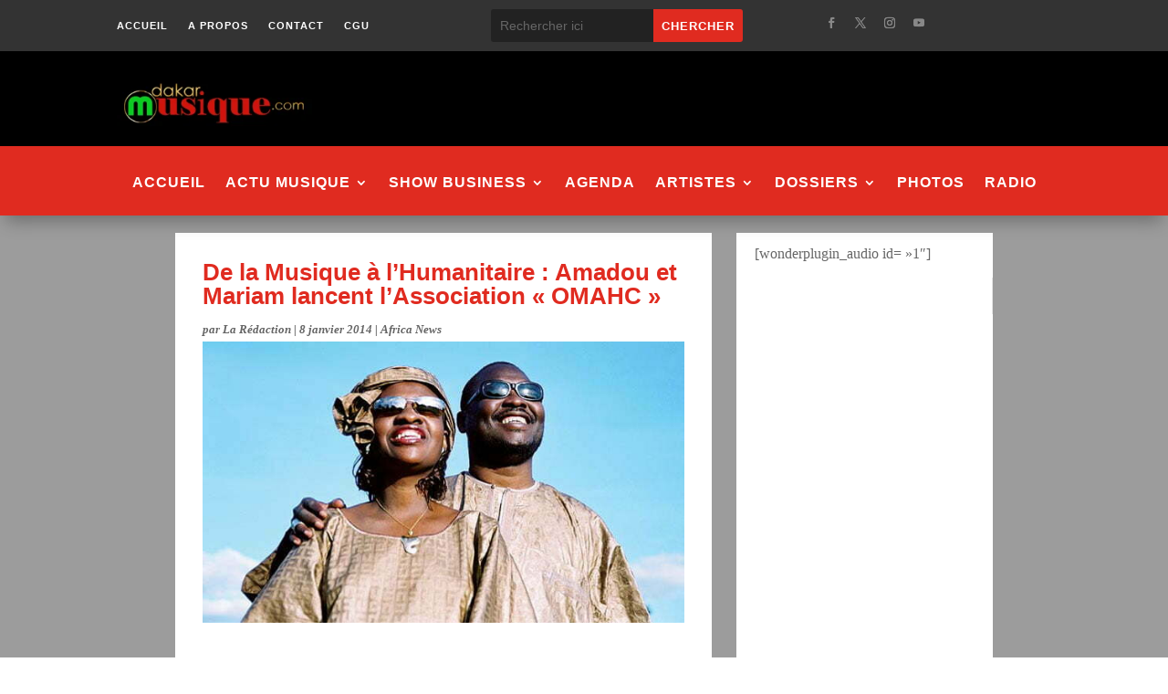

--- FILE ---
content_type: text/html; charset=utf-8
request_url: https://www.google.com/recaptcha/api2/aframe
body_size: 226
content:
<!DOCTYPE HTML><html><head><meta http-equiv="content-type" content="text/html; charset=UTF-8"></head><body><script nonce="tEZFRvZU1Jf3fTARMhjS4w">/** Anti-fraud and anti-abuse applications only. See google.com/recaptcha */ try{var clients={'sodar':'https://pagead2.googlesyndication.com/pagead/sodar?'};window.addEventListener("message",function(a){try{if(a.source===window.parent){var b=JSON.parse(a.data);var c=clients[b['id']];if(c){var d=document.createElement('img');d.src=c+b['params']+'&rc='+(localStorage.getItem("rc::a")?sessionStorage.getItem("rc::b"):"");window.document.body.appendChild(d);sessionStorage.setItem("rc::e",parseInt(sessionStorage.getItem("rc::e")||0)+1);localStorage.setItem("rc::h",'1769022625937');}}}catch(b){}});window.parent.postMessage("_grecaptcha_ready", "*");}catch(b){}</script></body></html>